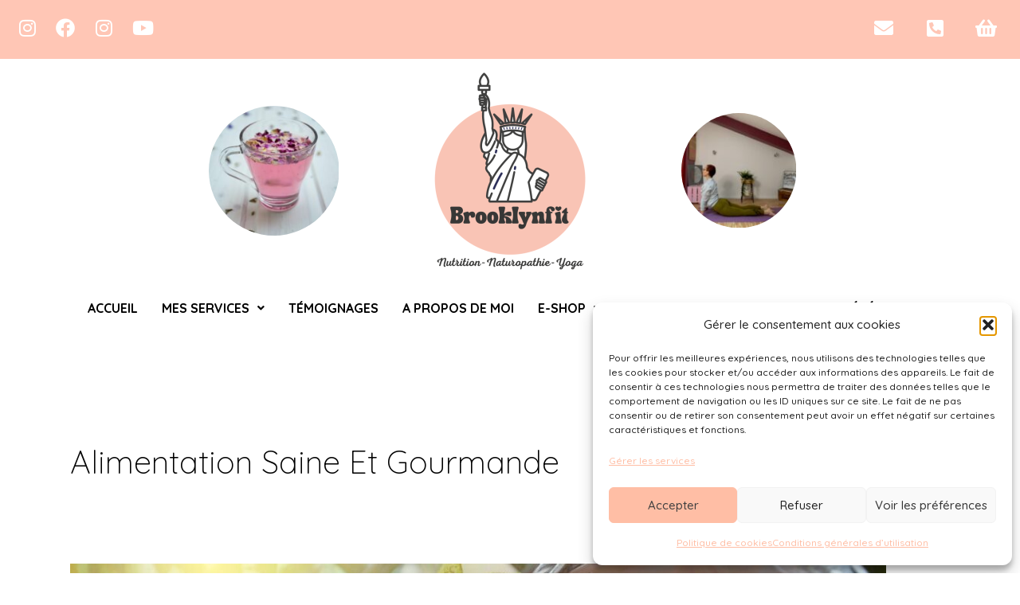

--- FILE ---
content_type: text/css
request_url: https://www.brooklynfit.fr/wp-content/uploads/elementor/css/post-5.css?ver=1734366453
body_size: 344
content:
.elementor-kit-5{--e-global-color-primary:#6EC1E4;--e-global-color-secondary:#000000;--e-global-color-text:#201F1F;--e-global-color-accent:#61CE70;--e-global-color-ed765d3:#E4E1E1;--e-global-typography-primary-font-family:"Quicksand";--e-global-typography-primary-font-weight:600;--e-global-typography-secondary-font-family:"Quicksand";--e-global-typography-secondary-font-weight:400;--e-global-typography-text-font-family:"Quicksand";--e-global-typography-text-font-weight:400;--e-global-typography-accent-font-family:"Quicksand";--e-global-typography-accent-font-weight:500;color:#2F2F2F;font-family:"Quicksand", Sans-serif;font-size:16px;font-weight:500;}.elementor-kit-5 p{margin-bottom:0px;}.elementor-kit-5 a{color:#000000;}.elementor-kit-5 h1{color:#020202;}.elementor-kit-5 h2{color:#000000;}.elementor-kit-5 h3{color:#000000;}.elementor-kit-5 h4{color:#000000;}.elementor-kit-5 h5{color:#000000;}.elementor-kit-5 h6{color:#000000;}.elementor-section.elementor-section-boxed > .elementor-container{max-width:1140px;}.e-con{--container-max-width:1140px;}.elementor-widget:not(:last-child){margin-block-end:20px;}.elementor-element{--widgets-spacing:20px 20px;}{}h1.entry-title{display:var(--page-title-display);}@media(max-width:1024px){.elementor-section.elementor-section-boxed > .elementor-container{max-width:1024px;}.e-con{--container-max-width:1024px;}}@media(max-width:767px){.elementor-section.elementor-section-boxed > .elementor-container{max-width:1130px;}.e-con{--container-max-width:1130px;}}

--- FILE ---
content_type: text/css
request_url: https://www.brooklynfit.fr/wp-content/uploads/elementor/css/post-9800.css?ver=1734366454
body_size: 2068
content:
.elementor-9800 .elementor-element.elementor-element-42eb4e8 > .elementor-container{min-height:40px;}.elementor-9800 .elementor-element.elementor-element-42eb4e8:not(.elementor-motion-effects-element-type-background), .elementor-9800 .elementor-element.elementor-element-42eb4e8 > .elementor-motion-effects-container > .elementor-motion-effects-layer{background-color:#FFC6B5;}.elementor-9800 .elementor-element.elementor-element-42eb4e8{transition:background 0.3s, border 0.3s, border-radius 0.3s, box-shadow 0.3s;margin-top:0px;margin-bottom:0px;padding:3px 0px 0px 0px;}.elementor-9800 .elementor-element.elementor-element-42eb4e8 > .elementor-background-overlay{transition:background 0.3s, border-radius 0.3s, opacity 0.3s;}.elementor-bc-flex-widget .elementor-9800 .elementor-element.elementor-element-290c4df.elementor-column .elementor-widget-wrap{align-items:center;}.elementor-9800 .elementor-element.elementor-element-290c4df.elementor-column.elementor-element[data-element_type="column"] > .elementor-widget-wrap.elementor-element-populated{align-content:center;align-items:center;}.elementor-9800 .elementor-element.elementor-element-0480b8d > .elementor-container > .elementor-column > .elementor-widget-wrap{align-content:center;align-items:center;}.elementor-9800 .elementor-element.elementor-element-0480b8d{margin-top:-15px;margin-bottom:-15px;padding:0px 0px 0px 0px;}.elementor-9800 .elementor-element.elementor-element-8198277 .elementor-icon-wrapper{text-align:center;}.elementor-9800 .elementor-element.elementor-element-8198277.elementor-view-stacked .elementor-icon{background-color:#FFFFFF;}.elementor-9800 .elementor-element.elementor-element-8198277.elementor-view-framed .elementor-icon, .elementor-9800 .elementor-element.elementor-element-8198277.elementor-view-default .elementor-icon{color:#FFFFFF;border-color:#FFFFFF;}.elementor-9800 .elementor-element.elementor-element-8198277.elementor-view-framed .elementor-icon, .elementor-9800 .elementor-element.elementor-element-8198277.elementor-view-default .elementor-icon svg{fill:#FFFFFF;}.elementor-9800 .elementor-element.elementor-element-8198277.elementor-view-stacked .elementor-icon:hover{background-color:#AAAAAA;}.elementor-9800 .elementor-element.elementor-element-8198277.elementor-view-framed .elementor-icon:hover, .elementor-9800 .elementor-element.elementor-element-8198277.elementor-view-default .elementor-icon:hover{color:#AAAAAA;border-color:#AAAAAA;}.elementor-9800 .elementor-element.elementor-element-8198277.elementor-view-framed .elementor-icon:hover, .elementor-9800 .elementor-element.elementor-element-8198277.elementor-view-default .elementor-icon:hover svg{fill:#AAAAAA;}.elementor-9800 .elementor-element.elementor-element-8198277 .elementor-icon{font-size:24px;}.elementor-9800 .elementor-element.elementor-element-8198277 .elementor-icon svg{height:24px;}.elementor-9800 .elementor-element.elementor-element-f6c2084 .elementor-icon-wrapper{text-align:center;}.elementor-9800 .elementor-element.elementor-element-f6c2084.elementor-view-stacked .elementor-icon{background-color:#FFFFFF;}.elementor-9800 .elementor-element.elementor-element-f6c2084.elementor-view-framed .elementor-icon, .elementor-9800 .elementor-element.elementor-element-f6c2084.elementor-view-default .elementor-icon{color:#FFFFFF;border-color:#FFFFFF;}.elementor-9800 .elementor-element.elementor-element-f6c2084.elementor-view-framed .elementor-icon, .elementor-9800 .elementor-element.elementor-element-f6c2084.elementor-view-default .elementor-icon svg{fill:#FFFFFF;}.elementor-9800 .elementor-element.elementor-element-f6c2084.elementor-view-stacked .elementor-icon:hover{background-color:#AAAAAA;}.elementor-9800 .elementor-element.elementor-element-f6c2084.elementor-view-framed .elementor-icon:hover, .elementor-9800 .elementor-element.elementor-element-f6c2084.elementor-view-default .elementor-icon:hover{color:#AAAAAA;border-color:#AAAAAA;}.elementor-9800 .elementor-element.elementor-element-f6c2084.elementor-view-framed .elementor-icon:hover, .elementor-9800 .elementor-element.elementor-element-f6c2084.elementor-view-default .elementor-icon:hover svg{fill:#AAAAAA;}.elementor-9800 .elementor-element.elementor-element-f6c2084 .elementor-icon{font-size:24px;}.elementor-9800 .elementor-element.elementor-element-f6c2084 .elementor-icon svg{height:24px;}.elementor-9800 .elementor-element.elementor-element-e2f4016 .elementor-icon-wrapper{text-align:center;}.elementor-9800 .elementor-element.elementor-element-e2f4016.elementor-view-stacked .elementor-icon{background-color:#FFFFFF;}.elementor-9800 .elementor-element.elementor-element-e2f4016.elementor-view-framed .elementor-icon, .elementor-9800 .elementor-element.elementor-element-e2f4016.elementor-view-default .elementor-icon{color:#FFFFFF;border-color:#FFFFFF;}.elementor-9800 .elementor-element.elementor-element-e2f4016.elementor-view-framed .elementor-icon, .elementor-9800 .elementor-element.elementor-element-e2f4016.elementor-view-default .elementor-icon svg{fill:#FFFFFF;}.elementor-9800 .elementor-element.elementor-element-e2f4016.elementor-view-stacked .elementor-icon:hover{background-color:#AAAAAA;}.elementor-9800 .elementor-element.elementor-element-e2f4016.elementor-view-framed .elementor-icon:hover, .elementor-9800 .elementor-element.elementor-element-e2f4016.elementor-view-default .elementor-icon:hover{color:#AAAAAA;border-color:#AAAAAA;}.elementor-9800 .elementor-element.elementor-element-e2f4016.elementor-view-framed .elementor-icon:hover, .elementor-9800 .elementor-element.elementor-element-e2f4016.elementor-view-default .elementor-icon:hover svg{fill:#AAAAAA;}.elementor-9800 .elementor-element.elementor-element-e2f4016 .elementor-icon{font-size:24px;}.elementor-9800 .elementor-element.elementor-element-e2f4016 .elementor-icon svg{height:24px;}.elementor-9800 .elementor-element.elementor-element-b6f56f6 .elementor-icon-wrapper{text-align:center;}.elementor-9800 .elementor-element.elementor-element-b6f56f6.elementor-view-stacked .elementor-icon{background-color:#FFFFFF;}.elementor-9800 .elementor-element.elementor-element-b6f56f6.elementor-view-framed .elementor-icon, .elementor-9800 .elementor-element.elementor-element-b6f56f6.elementor-view-default .elementor-icon{color:#FFFFFF;border-color:#FFFFFF;}.elementor-9800 .elementor-element.elementor-element-b6f56f6.elementor-view-framed .elementor-icon, .elementor-9800 .elementor-element.elementor-element-b6f56f6.elementor-view-default .elementor-icon svg{fill:#FFFFFF;}.elementor-9800 .elementor-element.elementor-element-b6f56f6.elementor-view-stacked .elementor-icon:hover{background-color:#AAAAAA;}.elementor-9800 .elementor-element.elementor-element-b6f56f6.elementor-view-framed .elementor-icon:hover, .elementor-9800 .elementor-element.elementor-element-b6f56f6.elementor-view-default .elementor-icon:hover{color:#AAAAAA;border-color:#AAAAAA;}.elementor-9800 .elementor-element.elementor-element-b6f56f6.elementor-view-framed .elementor-icon:hover, .elementor-9800 .elementor-element.elementor-element-b6f56f6.elementor-view-default .elementor-icon:hover svg{fill:#AAAAAA;}.elementor-9800 .elementor-element.elementor-element-b6f56f6 .elementor-icon{font-size:24px;}.elementor-9800 .elementor-element.elementor-element-b6f56f6 .elementor-icon svg{height:24px;}.elementor-bc-flex-widget .elementor-9800 .elementor-element.elementor-element-9f36009.elementor-column .elementor-widget-wrap{align-items:center;}.elementor-9800 .elementor-element.elementor-element-9f36009.elementor-column.elementor-element[data-element_type="column"] > .elementor-widget-wrap.elementor-element-populated{align-content:center;align-items:center;}.elementor-9800 .elementor-element.elementor-element-2bcc49a .elementor-icon-wrapper{text-align:center;}.elementor-9800 .elementor-element.elementor-element-2bcc49a.elementor-view-stacked .elementor-icon{background-color:#FFFFFF;}.elementor-9800 .elementor-element.elementor-element-2bcc49a.elementor-view-framed .elementor-icon, .elementor-9800 .elementor-element.elementor-element-2bcc49a.elementor-view-default .elementor-icon{color:#FFFFFF;border-color:#FFFFFF;}.elementor-9800 .elementor-element.elementor-element-2bcc49a.elementor-view-framed .elementor-icon, .elementor-9800 .elementor-element.elementor-element-2bcc49a.elementor-view-default .elementor-icon svg{fill:#FFFFFF;}.elementor-9800 .elementor-element.elementor-element-2bcc49a.elementor-view-stacked .elementor-icon:hover{background-color:#AAAAAA;}.elementor-9800 .elementor-element.elementor-element-2bcc49a.elementor-view-framed .elementor-icon:hover, .elementor-9800 .elementor-element.elementor-element-2bcc49a.elementor-view-default .elementor-icon:hover{color:#AAAAAA;border-color:#AAAAAA;}.elementor-9800 .elementor-element.elementor-element-2bcc49a.elementor-view-framed .elementor-icon:hover, .elementor-9800 .elementor-element.elementor-element-2bcc49a.elementor-view-default .elementor-icon:hover svg{fill:#AAAAAA;}.elementor-9800 .elementor-element.elementor-element-2bcc49a .elementor-icon{font-size:24px;}.elementor-9800 .elementor-element.elementor-element-2bcc49a .elementor-icon svg{height:24px;}.elementor-9800 .elementor-element.elementor-element-2ab21c9 .elementor-icon-wrapper{text-align:center;}.elementor-9800 .elementor-element.elementor-element-2ab21c9.elementor-view-stacked .elementor-icon{background-color:#FFFFFF;}.elementor-9800 .elementor-element.elementor-element-2ab21c9.elementor-view-framed .elementor-icon, .elementor-9800 .elementor-element.elementor-element-2ab21c9.elementor-view-default .elementor-icon{color:#FFFFFF;border-color:#FFFFFF;}.elementor-9800 .elementor-element.elementor-element-2ab21c9.elementor-view-framed .elementor-icon, .elementor-9800 .elementor-element.elementor-element-2ab21c9.elementor-view-default .elementor-icon svg{fill:#FFFFFF;}.elementor-9800 .elementor-element.elementor-element-2ab21c9.elementor-view-stacked .elementor-icon:hover{background-color:#AAAAAA;}.elementor-9800 .elementor-element.elementor-element-2ab21c9.elementor-view-framed .elementor-icon:hover, .elementor-9800 .elementor-element.elementor-element-2ab21c9.elementor-view-default .elementor-icon:hover{color:#AAAAAA;border-color:#AAAAAA;}.elementor-9800 .elementor-element.elementor-element-2ab21c9.elementor-view-framed .elementor-icon:hover, .elementor-9800 .elementor-element.elementor-element-2ab21c9.elementor-view-default .elementor-icon:hover svg{fill:#AAAAAA;}.elementor-9800 .elementor-element.elementor-element-2ab21c9 .elementor-icon{font-size:24px;}.elementor-9800 .elementor-element.elementor-element-2ab21c9 .elementor-icon svg{height:24px;}.elementor-9800 .elementor-element.elementor-element-16c1fa5 .elementor-icon-wrapper{text-align:center;}.elementor-9800 .elementor-element.elementor-element-16c1fa5.elementor-view-stacked .elementor-icon{background-color:#FFFFFF;}.elementor-9800 .elementor-element.elementor-element-16c1fa5.elementor-view-framed .elementor-icon, .elementor-9800 .elementor-element.elementor-element-16c1fa5.elementor-view-default .elementor-icon{color:#FFFFFF;border-color:#FFFFFF;}.elementor-9800 .elementor-element.elementor-element-16c1fa5.elementor-view-framed .elementor-icon, .elementor-9800 .elementor-element.elementor-element-16c1fa5.elementor-view-default .elementor-icon svg{fill:#FFFFFF;}.elementor-9800 .elementor-element.elementor-element-16c1fa5.elementor-view-stacked .elementor-icon:hover{background-color:#AAAAAA;}.elementor-9800 .elementor-element.elementor-element-16c1fa5.elementor-view-framed .elementor-icon:hover, .elementor-9800 .elementor-element.elementor-element-16c1fa5.elementor-view-default .elementor-icon:hover{color:#AAAAAA;border-color:#AAAAAA;}.elementor-9800 .elementor-element.elementor-element-16c1fa5.elementor-view-framed .elementor-icon:hover, .elementor-9800 .elementor-element.elementor-element-16c1fa5.elementor-view-default .elementor-icon:hover svg{fill:#AAAAAA;}.elementor-9800 .elementor-element.elementor-element-16c1fa5 .elementor-icon{font-size:24px;}.elementor-9800 .elementor-element.elementor-element-16c1fa5 .elementor-icon svg{height:24px;}.elementor-9800 .elementor-element.elementor-element-bf7f082 > .elementor-background-overlay{opacity:0.14;transition:background 0.3s, border-radius 0.3s, opacity 0.3s;}.elementor-9800 .elementor-element.elementor-element-bf7f082{transition:background 0.3s, border 0.3s, border-radius 0.3s, box-shadow 0.3s;}.elementor-bc-flex-widget .elementor-9800 .elementor-element.elementor-element-f8372f6.elementor-column .elementor-widget-wrap{align-items:center;}.elementor-9800 .elementor-element.elementor-element-f8372f6.elementor-column.elementor-element[data-element_type="column"] > .elementor-widget-wrap.elementor-element-populated{align-content:center;align-items:center;}.elementor-9800 .elementor-element.elementor-element-097d457:not( .elementor-widget-image ) .elementor-widget-container{-webkit-mask-image:url( https://www.brooklynfit.fr/wp-content/plugins/elementor/assets//mask-shapes/circle.svg );-webkit-mask-size:contain;-webkit-mask-position:center center;-webkit-mask-repeat:no-repeat;}.elementor-9800 .elementor-element.elementor-element-097d457.elementor-widget-image .elementor-widget-container img{-webkit-mask-image:url( https://www.brooklynfit.fr/wp-content/plugins/elementor/assets//mask-shapes/circle.svg );-webkit-mask-size:contain;-webkit-mask-position:center center;-webkit-mask-repeat:no-repeat;}.elementor-bc-flex-widget .elementor-9800 .elementor-element.elementor-element-2a90f01.elementor-column .elementor-widget-wrap{align-items:center;}.elementor-9800 .elementor-element.elementor-element-2a90f01.elementor-column.elementor-element[data-element_type="column"] > .elementor-widget-wrap.elementor-element-populated{align-content:center;align-items:center;}.elementor-9800 .elementor-element.elementor-element-02bcc6e:not( .elementor-widget-image ) .elementor-widget-container{-webkit-mask-image:url( https://www.brooklynfit.fr/wp-content/plugins/elementor/assets//mask-shapes/circle.svg );-webkit-mask-size:contain;-webkit-mask-position:center center;-webkit-mask-repeat:no-repeat;}.elementor-9800 .elementor-element.elementor-element-02bcc6e.elementor-widget-image .elementor-widget-container img{-webkit-mask-image:url( https://www.brooklynfit.fr/wp-content/plugins/elementor/assets//mask-shapes/circle.svg );-webkit-mask-size:contain;-webkit-mask-position:center center;-webkit-mask-repeat:no-repeat;}.elementor-bc-flex-widget .elementor-9800 .elementor-element.elementor-element-97da1fa.elementor-column .elementor-widget-wrap{align-items:center;}.elementor-9800 .elementor-element.elementor-element-97da1fa.elementor-column.elementor-element[data-element_type="column"] > .elementor-widget-wrap.elementor-element-populated{align-content:center;align-items:center;}.elementor-bc-flex-widget .elementor-9800 .elementor-element.elementor-element-823c505.elementor-column .elementor-widget-wrap{align-items:center;}.elementor-9800 .elementor-element.elementor-element-823c505.elementor-column.elementor-element[data-element_type="column"] > .elementor-widget-wrap.elementor-element-populated{align-content:center;align-items:center;}.elementor-9800 .elementor-element.elementor-element-5561168:not( .elementor-widget-image ) .elementor-widget-container{-webkit-mask-image:url( https://www.brooklynfit.fr/wp-content/plugins/elementor/assets//mask-shapes/circle.svg );-webkit-mask-size:contain;-webkit-mask-position:center center;-webkit-mask-repeat:no-repeat;}.elementor-9800 .elementor-element.elementor-element-5561168.elementor-widget-image .elementor-widget-container img{-webkit-mask-image:url( https://www.brooklynfit.fr/wp-content/plugins/elementor/assets//mask-shapes/circle.svg );-webkit-mask-size:contain;-webkit-mask-position:center center;-webkit-mask-repeat:no-repeat;}.elementor-bc-flex-widget .elementor-9800 .elementor-element.elementor-element-8a294ad.elementor-column .elementor-widget-wrap{align-items:center;}.elementor-9800 .elementor-element.elementor-element-8a294ad.elementor-column.elementor-element[data-element_type="column"] > .elementor-widget-wrap.elementor-element-populated{align-content:center;align-items:center;}.elementor-9800 .elementor-element.elementor-element-91d06bf:not( .elementor-widget-image ) .elementor-widget-container{-webkit-mask-image:url( https://www.brooklynfit.fr/wp-content/plugins/elementor/assets//mask-shapes/circle.svg );-webkit-mask-size:contain;-webkit-mask-position:center center;-webkit-mask-repeat:no-repeat;}.elementor-9800 .elementor-element.elementor-element-91d06bf.elementor-widget-image .elementor-widget-container img{-webkit-mask-image:url( https://www.brooklynfit.fr/wp-content/plugins/elementor/assets//mask-shapes/circle.svg );-webkit-mask-size:contain;-webkit-mask-position:center center;-webkit-mask-repeat:no-repeat;}.elementor-9800 .elementor-element.elementor-element-115c44c{transition:background 0.3s, border 0.3s, border-radius 0.3s, box-shadow 0.3s;}.elementor-9800 .elementor-element.elementor-element-115c44c > .elementor-background-overlay{transition:background 0.3s, border-radius 0.3s, opacity 0.3s;}.elementor-9800 .elementor-element.elementor-element-1e1e3ed .hfe-nav-menu__toggle{margin:0 auto;}.elementor-9800 .elementor-element.elementor-element-1e1e3ed .menu-item a.hfe-menu-item{padding-left:15px;padding-right:15px;}.elementor-9800 .elementor-element.elementor-element-1e1e3ed .menu-item a.hfe-sub-menu-item{padding-left:calc( 15px + 20px );padding-right:15px;}.elementor-9800 .elementor-element.elementor-element-1e1e3ed .hfe-nav-menu__layout-vertical .menu-item ul ul a.hfe-sub-menu-item{padding-left:calc( 15px + 40px );padding-right:15px;}.elementor-9800 .elementor-element.elementor-element-1e1e3ed .hfe-nav-menu__layout-vertical .menu-item ul ul ul a.hfe-sub-menu-item{padding-left:calc( 15px + 60px );padding-right:15px;}.elementor-9800 .elementor-element.elementor-element-1e1e3ed .hfe-nav-menu__layout-vertical .menu-item ul ul ul ul a.hfe-sub-menu-item{padding-left:calc( 15px + 80px );padding-right:15px;}.elementor-9800 .elementor-element.elementor-element-1e1e3ed .menu-item a.hfe-menu-item, .elementor-9800 .elementor-element.elementor-element-1e1e3ed .menu-item a.hfe-sub-menu-item{padding-top:15px;padding-bottom:15px;}.elementor-9800 .elementor-element.elementor-element-1e1e3ed a.hfe-menu-item, .elementor-9800 .elementor-element.elementor-element-1e1e3ed a.hfe-sub-menu-item{font-family:"Quicksand", Sans-serif;font-weight:700;text-transform:uppercase;}.elementor-9800 .elementor-element.elementor-element-1e1e3ed .menu-item a.hfe-menu-item, .elementor-9800 .elementor-element.elementor-element-1e1e3ed .sub-menu a.hfe-sub-menu-item{color:#000000;}.elementor-9800 .elementor-element.elementor-element-1e1e3ed .menu-item a.hfe-menu-item:hover,
								.elementor-9800 .elementor-element.elementor-element-1e1e3ed .sub-menu a.hfe-sub-menu-item:hover,
								.elementor-9800 .elementor-element.elementor-element-1e1e3ed .menu-item.current-menu-item a.hfe-menu-item,
								.elementor-9800 .elementor-element.elementor-element-1e1e3ed .menu-item a.hfe-menu-item.highlighted,
								.elementor-9800 .elementor-element.elementor-element-1e1e3ed .menu-item a.hfe-menu-item:focus{color:#FFC6B5;}.elementor-9800 .elementor-element.elementor-element-1e1e3ed .menu-item.current-menu-item a.hfe-menu-item,
								.elementor-9800 .elementor-element.elementor-element-1e1e3ed .menu-item.current-menu-ancestor a.hfe-menu-item{color:#FFFFFF;background-color:#FFC6B5;}.elementor-9800 .elementor-element.elementor-element-1e1e3ed .sub-menu,
								.elementor-9800 .elementor-element.elementor-element-1e1e3ed nav.hfe-dropdown,
								.elementor-9800 .elementor-element.elementor-element-1e1e3ed nav.hfe-dropdown-expandible,
								.elementor-9800 .elementor-element.elementor-element-1e1e3ed nav.hfe-dropdown .menu-item a.hfe-menu-item,
								.elementor-9800 .elementor-element.elementor-element-1e1e3ed nav.hfe-dropdown .menu-item a.hfe-sub-menu-item{background-color:#FFD3C6;}.elementor-9800 .elementor-element.elementor-element-1e1e3ed .sub-menu a.hfe-sub-menu-item:hover,
								.elementor-9800 .elementor-element.elementor-element-1e1e3ed nav.hfe-dropdown li a.hfe-menu-item:hover,
								.elementor-9800 .elementor-element.elementor-element-1e1e3ed nav.hfe-dropdown li a.hfe-sub-menu-item:hover,
								.elementor-9800 .elementor-element.elementor-element-1e1e3ed nav.hfe-dropdown-expandible li a.hfe-menu-item:hover,
								.elementor-9800 .elementor-element.elementor-element-1e1e3ed nav.hfe-dropdown-expandible li a.hfe-sub-menu-item:hover{background-color:#7B7777;}.elementor-9800 .elementor-element.elementor-element-1e1e3ed ul.sub-menu{width:220px;}.elementor-9800 .elementor-element.elementor-element-1e1e3ed .sub-menu a.hfe-sub-menu-item,
						 .elementor-9800 .elementor-element.elementor-element-1e1e3ed nav.hfe-dropdown li a.hfe-menu-item,
						 .elementor-9800 .elementor-element.elementor-element-1e1e3ed nav.hfe-dropdown li a.hfe-sub-menu-item,
						 .elementor-9800 .elementor-element.elementor-element-1e1e3ed nav.hfe-dropdown-expandible li a.hfe-menu-item,
						 .elementor-9800 .elementor-element.elementor-element-1e1e3ed nav.hfe-dropdown-expandible li a.hfe-sub-menu-item{padding-top:15px;padding-bottom:15px;}.elementor-9800 .elementor-element.elementor-element-1e1e3ed .sub-menu li.menu-item:not(:last-child),
						.elementor-9800 .elementor-element.elementor-element-1e1e3ed nav.hfe-dropdown li.menu-item:not(:last-child),
						.elementor-9800 .elementor-element.elementor-element-1e1e3ed nav.hfe-dropdown-expandible li.menu-item:not(:last-child){border-bottom-style:none;}.elementor-9800 .elementor-element.elementor-element-2d8c844 .hfe-nav-menu__toggle{margin:0 auto;}.elementor-9800 .elementor-element.elementor-element-2d8c844 .menu-item a.hfe-menu-item{padding-left:15px;padding-right:15px;}.elementor-9800 .elementor-element.elementor-element-2d8c844 .menu-item a.hfe-sub-menu-item{padding-left:calc( 15px + 20px );padding-right:15px;}.elementor-9800 .elementor-element.elementor-element-2d8c844 .hfe-nav-menu__layout-vertical .menu-item ul ul a.hfe-sub-menu-item{padding-left:calc( 15px + 40px );padding-right:15px;}.elementor-9800 .elementor-element.elementor-element-2d8c844 .hfe-nav-menu__layout-vertical .menu-item ul ul ul a.hfe-sub-menu-item{padding-left:calc( 15px + 60px );padding-right:15px;}.elementor-9800 .elementor-element.elementor-element-2d8c844 .hfe-nav-menu__layout-vertical .menu-item ul ul ul ul a.hfe-sub-menu-item{padding-left:calc( 15px + 80px );padding-right:15px;}.elementor-9800 .elementor-element.elementor-element-2d8c844 .menu-item a.hfe-menu-item, .elementor-9800 .elementor-element.elementor-element-2d8c844 .menu-item a.hfe-sub-menu-item{padding-top:15px;padding-bottom:15px;}.elementor-9800 .elementor-element.elementor-element-2d8c844 a.hfe-menu-item, .elementor-9800 .elementor-element.elementor-element-2d8c844 a.hfe-sub-menu-item{font-family:"Quicksand", Sans-serif;font-weight:700;text-transform:uppercase;}.elementor-9800 .elementor-element.elementor-element-2d8c844 .menu-item a.hfe-menu-item, .elementor-9800 .elementor-element.elementor-element-2d8c844 .sub-menu a.hfe-sub-menu-item{color:#000000;}.elementor-9800 .elementor-element.elementor-element-2d8c844 .menu-item a.hfe-menu-item:hover,
								.elementor-9800 .elementor-element.elementor-element-2d8c844 .sub-menu a.hfe-sub-menu-item:hover,
								.elementor-9800 .elementor-element.elementor-element-2d8c844 .menu-item.current-menu-item a.hfe-menu-item,
								.elementor-9800 .elementor-element.elementor-element-2d8c844 .menu-item a.hfe-menu-item.highlighted,
								.elementor-9800 .elementor-element.elementor-element-2d8c844 .menu-item a.hfe-menu-item:focus{color:#FFC6B5;}.elementor-9800 .elementor-element.elementor-element-2d8c844 .menu-item.current-menu-item a.hfe-menu-item,
								.elementor-9800 .elementor-element.elementor-element-2d8c844 .menu-item.current-menu-ancestor a.hfe-menu-item{color:#FFFFFF;background-color:#FFC6B5;}.elementor-9800 .elementor-element.elementor-element-2d8c844 .sub-menu,
								.elementor-9800 .elementor-element.elementor-element-2d8c844 nav.hfe-dropdown,
								.elementor-9800 .elementor-element.elementor-element-2d8c844 nav.hfe-dropdown-expandible,
								.elementor-9800 .elementor-element.elementor-element-2d8c844 nav.hfe-dropdown .menu-item a.hfe-menu-item,
								.elementor-9800 .elementor-element.elementor-element-2d8c844 nav.hfe-dropdown .menu-item a.hfe-sub-menu-item{background-color:#FFD3C6;}.elementor-9800 .elementor-element.elementor-element-2d8c844 .sub-menu a.hfe-sub-menu-item:hover,
								.elementor-9800 .elementor-element.elementor-element-2d8c844 nav.hfe-dropdown li a.hfe-menu-item:hover,
								.elementor-9800 .elementor-element.elementor-element-2d8c844 nav.hfe-dropdown li a.hfe-sub-menu-item:hover,
								.elementor-9800 .elementor-element.elementor-element-2d8c844 nav.hfe-dropdown-expandible li a.hfe-menu-item:hover,
								.elementor-9800 .elementor-element.elementor-element-2d8c844 nav.hfe-dropdown-expandible li a.hfe-sub-menu-item:hover{background-color:#7B7777;}.elementor-9800 .elementor-element.elementor-element-2d8c844 ul.sub-menu{width:220px;}.elementor-9800 .elementor-element.elementor-element-2d8c844 .sub-menu a.hfe-sub-menu-item,
						 .elementor-9800 .elementor-element.elementor-element-2d8c844 nav.hfe-dropdown li a.hfe-menu-item,
						 .elementor-9800 .elementor-element.elementor-element-2d8c844 nav.hfe-dropdown li a.hfe-sub-menu-item,
						 .elementor-9800 .elementor-element.elementor-element-2d8c844 nav.hfe-dropdown-expandible li a.hfe-menu-item,
						 .elementor-9800 .elementor-element.elementor-element-2d8c844 nav.hfe-dropdown-expandible li a.hfe-sub-menu-item{padding-top:15px;padding-bottom:15px;}.elementor-9800 .elementor-element.elementor-element-2d8c844 .sub-menu li.menu-item:not(:last-child),
						.elementor-9800 .elementor-element.elementor-element-2d8c844 nav.hfe-dropdown li.menu-item:not(:last-child),
						.elementor-9800 .elementor-element.elementor-element-2d8c844 nav.hfe-dropdown-expandible li.menu-item:not(:last-child){border-bottom-style:none;}.elementor-9800 .elementor-element.elementor-element-dc1f227 .elementor-icon-wrapper{text-align:center;}.elementor-9800 .elementor-element.elementor-element-dc1f227.elementor-view-stacked .elementor-icon{background-color:#D8A5A5;}.elementor-9800 .elementor-element.elementor-element-dc1f227.elementor-view-framed .elementor-icon, .elementor-9800 .elementor-element.elementor-element-dc1f227.elementor-view-default .elementor-icon{color:#D8A5A5;border-color:#D8A5A5;}.elementor-9800 .elementor-element.elementor-element-dc1f227.elementor-view-framed .elementor-icon, .elementor-9800 .elementor-element.elementor-element-dc1f227.elementor-view-default .elementor-icon svg{fill:#D8A5A5;}.elementor-9800 .elementor-element.elementor-element-dc1f227.elementor-view-stacked .elementor-icon:hover{background-color:#AAAAAA;}.elementor-9800 .elementor-element.elementor-element-dc1f227.elementor-view-framed .elementor-icon:hover, .elementor-9800 .elementor-element.elementor-element-dc1f227.elementor-view-default .elementor-icon:hover{color:#AAAAAA;border-color:#AAAAAA;}.elementor-9800 .elementor-element.elementor-element-dc1f227.elementor-view-framed .elementor-icon:hover, .elementor-9800 .elementor-element.elementor-element-dc1f227.elementor-view-default .elementor-icon:hover svg{fill:#AAAAAA;}.elementor-9800 .elementor-element.elementor-element-dc1f227 .elementor-icon{font-size:24px;}.elementor-9800 .elementor-element.elementor-element-dc1f227 .elementor-icon svg{height:24px;}.elementor-9800 .elementor-element.elementor-element-5ec6cba .elementor-icon-wrapper{text-align:center;}.elementor-9800 .elementor-element.elementor-element-5ec6cba.elementor-view-stacked .elementor-icon{background-color:#D8A5A5;}.elementor-9800 .elementor-element.elementor-element-5ec6cba.elementor-view-framed .elementor-icon, .elementor-9800 .elementor-element.elementor-element-5ec6cba.elementor-view-default .elementor-icon{color:#D8A5A5;border-color:#D8A5A5;}.elementor-9800 .elementor-element.elementor-element-5ec6cba.elementor-view-framed .elementor-icon, .elementor-9800 .elementor-element.elementor-element-5ec6cba.elementor-view-default .elementor-icon svg{fill:#D8A5A5;}.elementor-9800 .elementor-element.elementor-element-5ec6cba.elementor-view-stacked .elementor-icon:hover{background-color:#AAAAAA;}.elementor-9800 .elementor-element.elementor-element-5ec6cba.elementor-view-framed .elementor-icon:hover, .elementor-9800 .elementor-element.elementor-element-5ec6cba.elementor-view-default .elementor-icon:hover{color:#AAAAAA;border-color:#AAAAAA;}.elementor-9800 .elementor-element.elementor-element-5ec6cba.elementor-view-framed .elementor-icon:hover, .elementor-9800 .elementor-element.elementor-element-5ec6cba.elementor-view-default .elementor-icon:hover svg{fill:#AAAAAA;}.elementor-9800 .elementor-element.elementor-element-5ec6cba .elementor-icon{font-size:24px;}.elementor-9800 .elementor-element.elementor-element-5ec6cba .elementor-icon svg{height:24px;}@media(max-width:767px){.elementor-9800 .elementor-element.elementor-element-40da04b{width:20%;}.elementor-9800 .elementor-element.elementor-element-4491789{width:60%;}.elementor-bc-flex-widget .elementor-9800 .elementor-element.elementor-element-4491789.elementor-column .elementor-widget-wrap{align-items:center;}.elementor-9800 .elementor-element.elementor-element-4491789.elementor-column.elementor-element[data-element_type="column"] > .elementor-widget-wrap.elementor-element-populated{align-content:center;align-items:center;}.elementor-9800 .elementor-element.elementor-element-2d8c844 nav.hfe-nav-menu__layout-horizontal:not(.hfe-dropdown) ul.sub-menu, .elementor-9800 .elementor-element.elementor-element-2d8c844 nav.hfe-nav-menu__layout-expandible.menu-is-active, .elementor-9800 .elementor-element.elementor-element-2d8c844 nav.hfe-nav-menu__layout-vertical:not(.hfe-dropdown) ul.sub-menu{margin-top:28px;}.elementor-9800 .elementor-element.elementor-element-2d8c844 .hfe-dropdown.menu-is-active{margin-top:28px;}.elementor-9800 .elementor-element.elementor-element-00f8654{width:15%;}.elementor-bc-flex-widget .elementor-9800 .elementor-element.elementor-element-00f8654.elementor-column .elementor-widget-wrap{align-items:center;}.elementor-9800 .elementor-element.elementor-element-00f8654.elementor-column.elementor-element[data-element_type="column"] > .elementor-widget-wrap.elementor-element-populated{align-content:center;align-items:center;}.elementor-9800 .elementor-element.elementor-element-dc1f227 .elementor-icon{font-size:16px;}.elementor-9800 .elementor-element.elementor-element-dc1f227 .elementor-icon svg{height:16px;}.elementor-9800 .elementor-element.elementor-element-5ec6cba .elementor-icon{font-size:16px;}.elementor-9800 .elementor-element.elementor-element-5ec6cba .elementor-icon svg{height:16px;}}@media(min-width:768px){.elementor-9800 .elementor-element.elementor-element-f8372f6{width:16%;}.elementor-9800 .elementor-element.elementor-element-2a90f01{width:16%;}.elementor-9800 .elementor-element.elementor-element-97da1fa{width:36%;}.elementor-9800 .elementor-element.elementor-element-823c505{width:14.35%;}.elementor-9800 .elementor-element.elementor-element-8a294ad{width:16%;}}

--- FILE ---
content_type: text/css
request_url: https://www.brooklynfit.fr/wp-content/uploads/elementor/css/post-9802.css?ver=1734366454
body_size: 1319
content:
.elementor-9802 .elementor-element.elementor-element-044c1f2:not(.elementor-motion-effects-element-type-background), .elementor-9802 .elementor-element.elementor-element-044c1f2 > .elementor-motion-effects-container > .elementor-motion-effects-layer{background-color:#F4F4F4;}.elementor-9802 .elementor-element.elementor-element-044c1f2{transition:background 0.3s, border 0.3s, border-radius 0.3s, box-shadow 0.3s;margin-top:040px;margin-bottom:0px;padding:0px 0px 0px 0px;}.elementor-9802 .elementor-element.elementor-element-044c1f2 > .elementor-background-overlay{transition:background 0.3s, border-radius 0.3s, opacity 0.3s;}.elementor-9802 .elementor-element.elementor-element-fbcbd60{text-align:center;color:#4E514F;font-family:"Quicksand", Sans-serif;font-size:17px;font-weight:800;}.elementor-9802 .elementor-element.elementor-element-fbcbd60 > .elementor-widget-container{margin:0px 0px 0px 0px;}.elementor-9802 .elementor-element.elementor-element-881f224{text-align:center;font-family:"Quicksand", Sans-serif;font-size:16px;font-weight:400;}.elementor-9802 .elementor-element.elementor-element-0f13f82 .ha-mc-input-label{font-family:"Quicksand", Sans-serif;color:#000000;}body[data-elementor-device-mode="desktop"] .elementor-9802 .elementor-element.elementor-element-0f13f82.ha-mailchimp-vertical .ha-mailchimp-form .ha-mc-input-wrapper{margin-bottom:30px;margin-right:unset;}body[data-elementor-device-mode="desktop"] .elementor-9802 .elementor-element.elementor-element-0f13f82.ha-mailchimp-horizontal .ha-mailchimp-form .ha-mc-input-wrapper{margin-right:30px;margin-bottom:unset;}body[data-elementor-device-mode="tablet"] .elementor-9802 .elementor-element.elementor-element-0f13f82.ha-mailchimp-tablet-vertical .ha-mailchimp-form .ha-mc-input-wrapper{margin-bottom:30px;margin-right:unset;}body[data-elementor-device-mode="tablet"] .elementor-9802 .elementor-element.elementor-element-0f13f82.ha-mailchimp-tablet-horizontal .ha-mailchimp-form .ha-mc-input-wrapper{margin-right:30px;margin-bottom:unset;}body[data-elementor-device-mode="mobile"] .elementor-9802 .elementor-element.elementor-element-0f13f82.ha-mailchimp-mobile-vertical .ha-mailchimp-form .ha-mc-input-wrapper{margin-bottom:30px;margin-right:unset;}body[data-elementor-device-mode="mobile"] .elementor-9802 .elementor-element.elementor-element-0f13f82.ha-mailchimp-mobile-horizontal .ha-mailchimp-form .ha-mc-input-wrapper{margin-right:30px;margin-bottom:unset;}.elementor-9802 .elementor-element.elementor-element-0f13f82 .ha-mc-input input{color:#000000;font-family:"Quicksand", Sans-serif;padding:0px 20px 0px 20px;}.elementor-9802 .elementor-element.elementor-element-0f13f82 .ha-mc-input input::-webkit-input-placeholder{color:#000000;font-size:14px;}.elementor-9802 .elementor-element.elementor-element-0f13f82 .ha-mc-input input::-moz-placeholder{color:#000000;font-size:14px;}.elementor-9802 .elementor-element.elementor-element-0f13f82 .ha-mc-input input:-ms-input-placeholder{color:#000000;font-size:14px;}.elementor-9802 .elementor-element.elementor-element-0f13f82 .ha-mc-input input:-moz-placeholder{color:#000000;font-size:14px;}.elementor-9802 .elementor-element.elementor-element-0f13f82 .ha-mc-input .ha-mc-icon-wrapper{background-color:#FFBEA5;font-size:12px;}.elementor-9802 .elementor-element.elementor-element-0f13f82 .ha-mc-input .ha-mc-icon-wrapper i{color:#000000;}.elementor-9802 .elementor-element.elementor-element-0f13f82 .ha-mc-input .ha-mc-icon-wrapper svg path{stroke:#000000;fill:#000000;}.elementor-9802 .elementor-element.elementor-element-0f13f82 .ha-mc-input .ha-mc-icon-wrapper svg{max-width:12px;max-height:12px;}.elementor-9802 .elementor-element.elementor-element-0f13f82 .ha-mc-button{padding:8px 20px 8px 20px;color:#000000;background-color:#FFBEA5;}.elementor-9802 .elementor-element.elementor-element-0f13f82 .ha-mc-button svg path{stroke:#000000;fill:#000000;}.elementor-9802 .elementor-element.elementor-element-0f13f82 .ha-mc-button:hover{color:#FFBEA5;background-color:#000000;}.elementor-9802 .elementor-element.elementor-element-0f13f82 .ha-mc-button:hover svg path{stroke:#FFBEA5;fill:#FFBEA5;}.elementor-9802 .elementor-element.elementor-element-0f13f82 .ha-mc-button .ha-mc-icon-wrapper > i, .elementor-9802 .elementor-element.elementor-element-0f13f82 .ha-mc-button .ha-mc-icon-wrapper > svg{margin-right:10px;}.elementor-9802 .elementor-element.elementor-element-0f13f82 .ha-mc-button .ha-mc-icon-wrapper{font-size:10px;}.elementor-9802 .elementor-element.elementor-element-0f13f82 .ha-mc-button .ha-mc-icon-wrapper svg{max-width:10px;max-height:10px;}.elementor-9802 .elementor-element.elementor-element-6530866:not(.elementor-motion-effects-element-type-background), .elementor-9802 .elementor-element.elementor-element-6530866 > .elementor-motion-effects-container > .elementor-motion-effects-layer{background-color:#F4F4F4;}.elementor-9802 .elementor-element.elementor-element-6530866{transition:background 0.3s, border 0.3s, border-radius 0.3s, box-shadow 0.3s;margin-top:040px;margin-bottom:0px;padding:0px 0px 0px 0px;}.elementor-9802 .elementor-element.elementor-element-6530866 > .elementor-background-overlay{transition:background 0.3s, border-radius 0.3s, opacity 0.3s;}.elementor-9802 .elementor-element.elementor-element-10e5271{text-align:center;color:#4E514F;font-family:"Quicksand", Sans-serif;font-size:17px;font-weight:800;}.elementor-9802 .elementor-element.elementor-element-10e5271 > .elementor-widget-container{margin:0px 0px 0px 0px;}.elementor-9802 .elementor-element.elementor-element-138ea3f{text-align:center;font-family:"Quicksand", Sans-serif;font-size:16px;font-weight:400;}.elementor-9802 .elementor-element.elementor-element-0874c53:not(.elementor-motion-effects-element-type-background), .elementor-9802 .elementor-element.elementor-element-0874c53 > .elementor-motion-effects-container > .elementor-motion-effects-layer{background-color:#FFC6B5;}.elementor-9802 .elementor-element.elementor-element-0874c53{transition:background 0.3s, border 0.3s, border-radius 0.3s, box-shadow 0.3s;}.elementor-9802 .elementor-element.elementor-element-0874c53 > .elementor-background-overlay{transition:background 0.3s, border-radius 0.3s, opacity 0.3s;}.elementor-9802 .elementor-element.elementor-element-967a789{text-align:center;color:#4E514F;font-family:"Quicksand", Sans-serif;font-size:17px;font-weight:800;}.elementor-9802 .elementor-element.elementor-element-967a789 > .elementor-widget-container{margin:0px 0px 0px 0px;}.elementor-9802 .elementor-element.elementor-element-1414682{text-align:center;color:#4E514F;font-family:"Quicksand", Sans-serif;font-size:17px;font-weight:800;}.elementor-9802 .elementor-element.elementor-element-1414682 > .elementor-widget-container{margin:0px 0px 0px 0px;}.elementor-9802 .elementor-element.elementor-element-c455f49 > .elementor-container > .elementor-column > .elementor-widget-wrap{align-content:center;align-items:center;}.elementor-9802 .elementor-element.elementor-element-c455f49{padding:0px 0px 0px 0px;}.elementor-9802 .elementor-element.elementor-element-a71f9e5 .elementor-icon-wrapper{text-align:right;}.elementor-9802 .elementor-element.elementor-element-a71f9e5.elementor-view-stacked .elementor-icon{background-color:#4E514F;}.elementor-9802 .elementor-element.elementor-element-a71f9e5.elementor-view-framed .elementor-icon, .elementor-9802 .elementor-element.elementor-element-a71f9e5.elementor-view-default .elementor-icon{color:#4E514F;border-color:#4E514F;}.elementor-9802 .elementor-element.elementor-element-a71f9e5.elementor-view-framed .elementor-icon, .elementor-9802 .elementor-element.elementor-element-a71f9e5.elementor-view-default .elementor-icon svg{fill:#4E514F;}.elementor-9802 .elementor-element.elementor-element-a71f9e5.elementor-view-stacked .elementor-icon:hover{background-color:#FFFFFF;}.elementor-9802 .elementor-element.elementor-element-a71f9e5.elementor-view-framed .elementor-icon:hover, .elementor-9802 .elementor-element.elementor-element-a71f9e5.elementor-view-default .elementor-icon:hover{color:#FFFFFF;border-color:#FFFFFF;}.elementor-9802 .elementor-element.elementor-element-a71f9e5.elementor-view-framed .elementor-icon:hover, .elementor-9802 .elementor-element.elementor-element-a71f9e5.elementor-view-default .elementor-icon:hover svg{fill:#FFFFFF;}.elementor-9802 .elementor-element.elementor-element-a71f9e5 .elementor-icon{font-size:46px;}.elementor-9802 .elementor-element.elementor-element-a71f9e5 .elementor-icon svg{height:46px;}.elementor-9802 .elementor-element.elementor-element-333c52d .elementor-icon-wrapper{text-align:left;}.elementor-9802 .elementor-element.elementor-element-333c52d.elementor-view-stacked .elementor-icon{background-color:#4E514F;}.elementor-9802 .elementor-element.elementor-element-333c52d.elementor-view-framed .elementor-icon, .elementor-9802 .elementor-element.elementor-element-333c52d.elementor-view-default .elementor-icon{color:#4E514F;border-color:#4E514F;}.elementor-9802 .elementor-element.elementor-element-333c52d.elementor-view-framed .elementor-icon, .elementor-9802 .elementor-element.elementor-element-333c52d.elementor-view-default .elementor-icon svg{fill:#4E514F;}.elementor-9802 .elementor-element.elementor-element-333c52d.elementor-view-stacked .elementor-icon:hover{background-color:#FFFFFF;}.elementor-9802 .elementor-element.elementor-element-333c52d.elementor-view-framed .elementor-icon:hover, .elementor-9802 .elementor-element.elementor-element-333c52d.elementor-view-default .elementor-icon:hover{color:#FFFFFF;border-color:#FFFFFF;}.elementor-9802 .elementor-element.elementor-element-333c52d.elementor-view-framed .elementor-icon:hover, .elementor-9802 .elementor-element.elementor-element-333c52d.elementor-view-default .elementor-icon:hover svg{fill:#FFFFFF;}.elementor-9802 .elementor-element.elementor-element-333c52d .elementor-icon{font-size:46px;}.elementor-9802 .elementor-element.elementor-element-333c52d .elementor-icon svg{height:46px;}.elementor-9802 .elementor-element.elementor-element-72b88b1{text-align:center;color:#4E514F;font-family:"Quicksand", Sans-serif;font-size:17px;font-weight:800;}.elementor-9802 .elementor-element.elementor-element-72b88b1 > .elementor-widget-container{margin:0px 0px 0px 0px;}.elementor-9802 .elementor-element.elementor-element-b854105 > .elementor-container > .elementor-column > .elementor-widget-wrap{align-content:center;align-items:center;}.elementor-9802 .elementor-element.elementor-element-b854105{padding:0px 0px 0px 0px;}.elementor-9802 .elementor-element.elementor-element-eebd8db .elementor-icon-wrapper{text-align:right;}.elementor-9802 .elementor-element.elementor-element-eebd8db.elementor-view-stacked .elementor-icon{background-color:#4E514F;}.elementor-9802 .elementor-element.elementor-element-eebd8db.elementor-view-framed .elementor-icon, .elementor-9802 .elementor-element.elementor-element-eebd8db.elementor-view-default .elementor-icon{color:#4E514F;border-color:#4E514F;}.elementor-9802 .elementor-element.elementor-element-eebd8db.elementor-view-framed .elementor-icon, .elementor-9802 .elementor-element.elementor-element-eebd8db.elementor-view-default .elementor-icon svg{fill:#4E514F;}.elementor-9802 .elementor-element.elementor-element-eebd8db.elementor-view-stacked .elementor-icon:hover{background-color:#FFFFFF;}.elementor-9802 .elementor-element.elementor-element-eebd8db.elementor-view-framed .elementor-icon:hover, .elementor-9802 .elementor-element.elementor-element-eebd8db.elementor-view-default .elementor-icon:hover{color:#FFFFFF;border-color:#FFFFFF;}.elementor-9802 .elementor-element.elementor-element-eebd8db.elementor-view-framed .elementor-icon:hover, .elementor-9802 .elementor-element.elementor-element-eebd8db.elementor-view-default .elementor-icon:hover svg{fill:#FFFFFF;}.elementor-9802 .elementor-element.elementor-element-eebd8db .elementor-icon{font-size:46px;}.elementor-9802 .elementor-element.elementor-element-eebd8db .elementor-icon svg{height:46px;}.elementor-9802 .elementor-element.elementor-element-e02cae8 .elementor-icon-wrapper{text-align:left;}.elementor-9802 .elementor-element.elementor-element-e02cae8.elementor-view-stacked .elementor-icon{background-color:#4E514F;}.elementor-9802 .elementor-element.elementor-element-e02cae8.elementor-view-framed .elementor-icon, .elementor-9802 .elementor-element.elementor-element-e02cae8.elementor-view-default .elementor-icon{color:#4E514F;border-color:#4E514F;}.elementor-9802 .elementor-element.elementor-element-e02cae8.elementor-view-framed .elementor-icon, .elementor-9802 .elementor-element.elementor-element-e02cae8.elementor-view-default .elementor-icon svg{fill:#4E514F;}.elementor-9802 .elementor-element.elementor-element-e02cae8.elementor-view-stacked .elementor-icon:hover{background-color:#FFFFFF;}.elementor-9802 .elementor-element.elementor-element-e02cae8.elementor-view-framed .elementor-icon:hover, .elementor-9802 .elementor-element.elementor-element-e02cae8.elementor-view-default .elementor-icon:hover{color:#FFFFFF;border-color:#FFFFFF;}.elementor-9802 .elementor-element.elementor-element-e02cae8.elementor-view-framed .elementor-icon:hover, .elementor-9802 .elementor-element.elementor-element-e02cae8.elementor-view-default .elementor-icon:hover svg{fill:#FFFFFF;}.elementor-9802 .elementor-element.elementor-element-e02cae8 .elementor-icon{font-size:46px;}.elementor-9802 .elementor-element.elementor-element-e02cae8 .elementor-icon svg{height:46px;}.elementor-9802 .elementor-element.elementor-element-91d0975{text-align:center;font-family:"Quicksand", Sans-serif;font-size:14px;font-weight:400;}.elementor-9802 .elementor-element.elementor-element-e33c31a{text-align:center;font-family:"Quicksand", Sans-serif;font-size:14px;font-weight:400;}.elementor-9802 .elementor-element.elementor-element-b248510:not(.elementor-motion-effects-element-type-background), .elementor-9802 .elementor-element.elementor-element-b248510 > .elementor-motion-effects-container > .elementor-motion-effects-layer{background-color:#4E514F;}.elementor-9802 .elementor-element.elementor-element-b248510{transition:background 0.3s, border 0.3s, border-radius 0.3s, box-shadow 0.3s;}.elementor-9802 .elementor-element.elementor-element-b248510 > .elementor-background-overlay{transition:background 0.3s, border-radius 0.3s, opacity 0.3s;}.elementor-9802 .elementor-element.elementor-element-b4b69b1{text-align:center;color:#FFFFFF;font-family:"Quicksand", Sans-serif;font-size:14px;font-weight:400;}@media(min-width:768px){.elementor-9802 .elementor-element.elementor-element-ff1733c{width:40%;}.elementor-9802 .elementor-element.elementor-element-a3caac7{width:60%;}}@media(max-width:1024px){body[data-elementor-device-mode="desktop"] .elementor-9802 .elementor-element.elementor-element-0f13f82.ha-mailchimp-vertical .ha-mailchimp-form .ha-mc-input-wrapper{margin-bottom:10px;margin-right:unset;}body[data-elementor-device-mode="desktop"] .elementor-9802 .elementor-element.elementor-element-0f13f82.ha-mailchimp-horizontal .ha-mailchimp-form .ha-mc-input-wrapper{margin-right:10px;margin-bottom:unset;}body[data-elementor-device-mode="tablet"] .elementor-9802 .elementor-element.elementor-element-0f13f82.ha-mailchimp-tablet-vertical .ha-mailchimp-form .ha-mc-input-wrapper{margin-bottom:10px;margin-right:unset;}body[data-elementor-device-mode="tablet"] .elementor-9802 .elementor-element.elementor-element-0f13f82.ha-mailchimp-tablet-horizontal .ha-mailchimp-form .ha-mc-input-wrapper{margin-right:10px;margin-bottom:unset;}body[data-elementor-device-mode="mobile"] .elementor-9802 .elementor-element.elementor-element-0f13f82.ha-mailchimp-mobile-vertical .ha-mailchimp-form .ha-mc-input-wrapper{margin-bottom:10px;margin-right:unset;}body[data-elementor-device-mode="mobile"] .elementor-9802 .elementor-element.elementor-element-0f13f82.ha-mailchimp-mobile-horizontal .ha-mailchimp-form .ha-mc-input-wrapper{margin-right:10px;margin-bottom:unset;}.elementor-9802 .elementor-element.elementor-element-0f13f82 .ha-mc-button{padding:8px 15px 8px 15px;}}@media(max-width:767px){body[data-elementor-device-mode="desktop"] .elementor-9802 .elementor-element.elementor-element-0f13f82.ha-mailchimp-vertical .ha-mailchimp-form .ha-mc-input-wrapper{margin-bottom:5px;margin-right:unset;}body[data-elementor-device-mode="desktop"] .elementor-9802 .elementor-element.elementor-element-0f13f82.ha-mailchimp-horizontal .ha-mailchimp-form .ha-mc-input-wrapper{margin-right:5px;margin-bottom:unset;}body[data-elementor-device-mode="tablet"] .elementor-9802 .elementor-element.elementor-element-0f13f82.ha-mailchimp-tablet-vertical .ha-mailchimp-form .ha-mc-input-wrapper{margin-bottom:5px;margin-right:unset;}body[data-elementor-device-mode="tablet"] .elementor-9802 .elementor-element.elementor-element-0f13f82.ha-mailchimp-tablet-horizontal .ha-mailchimp-form .ha-mc-input-wrapper{margin-right:5px;margin-bottom:unset;}body[data-elementor-device-mode="mobile"] .elementor-9802 .elementor-element.elementor-element-0f13f82.ha-mailchimp-mobile-vertical .ha-mailchimp-form .ha-mc-input-wrapper{margin-bottom:5px;margin-right:unset;}body[data-elementor-device-mode="mobile"] .elementor-9802 .elementor-element.elementor-element-0f13f82.ha-mailchimp-mobile-horizontal .ha-mailchimp-form .ha-mc-input-wrapper{margin-right:5px;margin-bottom:unset;}.elementor-9802 .elementor-element.elementor-element-0f13f82 .ha-mc-button{padding:8px 10px 8px 10px;}.elementor-9802 .elementor-element.elementor-element-4fa00fb{width:50%;}.elementor-9802 .elementor-element.elementor-element-0c7eddc{width:50%;}.elementor-9802 .elementor-element.elementor-element-1cd828c{width:50%;}.elementor-9802 .elementor-element.elementor-element-d025fa5{width:50%;}}

--- FILE ---
content_type: application/javascript
request_url: https://www.brooklynfit.fr/wp-content/uploads/otwcache/otw_components_js_0_300a76167529e827e47cce6f177e6465.js?ver=0.1
body_size: 1261
content:
'use strict';

function otw_shortcode_tabs( selectors ){
	
	for( var cS = 0; cS < selectors.size(); cS++ ){
		
		var selector = jQuery( selectors[cS] );
		
		var links = selector.find( 'ul.ui-tabs-nav>li a' );
		
		var active_tab = 0;
		
		for( var cA = 0; cA < links.length; cA++ ){
		
			if( jQuery( links[cA] ).parent().hasClass( 'ui-tabs-active ui-state-active' ) ){
			
				active_tab = cA;
				break;
			}
		}
		for( var cA = 0; cA < links.length; cA++ ){
			
			if( active_tab == cA ){
				jQuery( links[cA] ).parent().addClass( 'ui-tabs-active ui-state-active' );
				selector.find( jQuery( links[cA] ).attr( 'href' ) ).show();
			}else{
				jQuery( links[cA] ).parent().removeClass( 'ui-tabs-active ui-state-active' );
				selector.find( jQuery( links[cA] ).attr( 'href' ) ).hide();
			};
		};
		selector.find( 'ul.ui-tabs-nav>li a' ).on( 'click',  function( event ){
			event.preventDefault();
			jQuery(this).parents( 'li' ).siblings().removeClass("ui-tabs-active ui-state-active");
			jQuery( this ).parents( 'li' ).addClass("ui-tabs-active ui-state-active");
			var tab = jQuery(this).attr("href");
			jQuery( this ).parents( 'li' ).parent().parent().children(".ui-widget-content").not(tab).hide();
			jQuery( this ).parents( 'li' ).parent().parent().children(tab).show();
		} );
	};
	
	var preselected = window.location.hash;
	if( preselected.length ){
		
		preselected = preselected.replace( /^#/, '' );
		
		var tab_links = preselected.split( '&' );
		
		for( var cT = 0; cT < tab_links.length; cT++ ){
			
			var link = jQuery( '.otw-sc-tabs [href=#' + tab_links[ cT ] + ']' );
			
			if( link.length ){
				link.click();
			};
		};
	};
};
function otw_shortcode_content_toggle( selector, closed ){

	selector.off( 'click' ); 
	selector.on( 'click', function (){
		jQuery(this).toggleClass('closed').next('.toggle-content').slideToggle(350);
	});
	closed.next('.toggle-content').hide();
};

function otw_shortcode_accordions( accordions ){

	
	for( var cA = 0; cA < accordions.size(); cA++ ){
		
		var headers  = jQuery( accordions[ cA ] ).find( 'h3.accordion-title' );
		var contents = jQuery( accordions[ cA ] ).find( '.ui-accordion-content' );
		
		var has_open = false;
		
		for( var cH = 0; cH < headers.size(); cH++ ){
		
			if( jQuery( headers[cH] ).hasClass( 'closed' ) || has_open ){
				jQuery( contents[cH] ).hide();
			}else{
				has_open = true;
				jQuery( headers[cH] ).addClass( 'ui-accordion-header-active ui-state-active' );
			};
		};
		
		headers.off( 'click' );
		headers.on( 'click',  function(){
			
			jQuery( this ).parent().find( 'h3.accordion-title' ).not( jQuery( this ) ).removeClass( 'ui-accordion-header-active ui-state-active' );
			jQuery( this ).parent().find( '.ui-accordion-content' ).not( jQuery( this ).next() ).slideUp();
			jQuery( this ).next().slideToggle();
			jQuery( this ).toggleClass( 'ui-accordion-header-active ui-state-active' );
		} );
	};
};

function otw_shortcode_faq( faqs ){
	
	faqs.find('dl > dt').off( 'click' );
	faqs.find('dl > dt').on( 'click', function() {
		jQuery(this).toggleClass('open-faq').next().slideToggle(350);
	});
};

function otw_shortcode_shadow_overlay( selectors ){
	
	selectors.on( 'hover', function() {
		jQuery(this).css({boxShadow: '0 0 20px 0 rgba(0,0,0,0.7) inset'} );
	}, function(){
		jQuery(this).css({boxShadow: '0 0 0 0'});
	});
};
function otw_shortcode_testimonials( selectors ){
	
	selectors.find(".testimonials-prev").on( 'click', function() {
		selectors.find(".testimonials-slide.active").hide().toggleClass('active').otwPrevOrLast().animate({"opacity": "toggle"}).toggleClass('active');
	});
	selectors.find(".testimonials-next").on( 'click', function() {
		selectors.find(".testimonials-slide.active").hide().toggleClass('active').otwNextOrFirst().animate({"opacity": "toggle"}).toggleClass('active');
	});
};

jQuery.fn.otwNextOrFirst = function(selector){
	var next = this.next(selector);
    return (next.length) ? next : this.prevAll(selector).last();
};

jQuery.fn.otwPrevOrLast = function(selector){
	var prev = this.prev(selector);
	return (prev.length) ? prev : this.nextAll(selector).last();
};;'use strict';

jQuery( document ).ready( function(){

	//tabs
	otw_shortcode_tabs( jQuery( '.otw-sc-tabs' ) );
	
	//content toggle
	otw_shortcode_content_toggle( jQuery('.toggle-trigger'), jQuery('.toggle-trigger.closed') );
	
	//accordions
	otw_shortcode_accordions( jQuery( '.otw-sc-accordion' ) );
	
	//faqs
	otw_shortcode_faq( jQuery( '.otw-sc-faq' ) );
	
	//shadow overlay
	otw_shortcode_shadow_overlay( jQuery( '.shadow-overlay' ) );
	
	//messages
	jQuery(".otw-sc-message.closable-message").find(".close-message").on( 'click', function() {
		jQuery(this).parent(".otw-sc-message").fadeOut("fast");
	});
	
	//testimonials
	otw_shortcode_testimonials( jQuery( '.otw-sc-testimonials' ) );
});